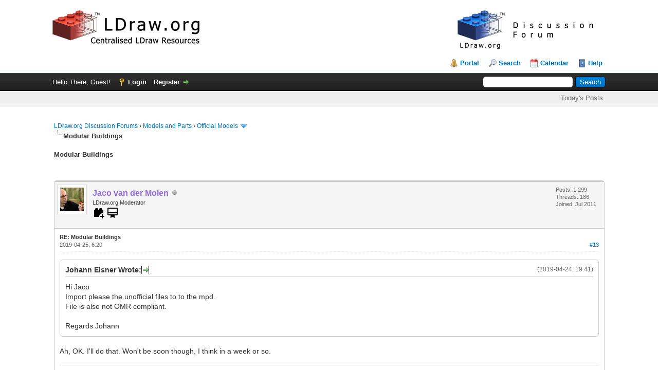

--- FILE ---
content_type: text/html; charset=UTF-8
request_url: https://forums.ldraw.org/showthread.php?tid=22624&pid=31679&mode=threaded
body_size: 9831
content:
<!DOCTYPE html PUBLIC "-//W3C//DTD XHTML 1.0 Transitional//EN" "http://www.w3.org/TR/xhtml1/DTD/xhtml1-transitional.dtd"><!-- start: showthread -->
<html xml:lang="en" lang="en" xmlns="http://www.w3.org/1999/xhtml">
<head>
<title>Modular Buildings</title>
<!-- start: headerinclude -->
<link rel="alternate" type="application/rss+xml" title="Latest Threads (RSS 2.0)" href="https://forums.ldraw.org/syndication.php" />
<link rel="alternate" type="application/atom+xml" title="Latest Threads (Atom 1.0)" href="https://forums.ldraw.org/syndication.php?type=atom1.0" />
<link rel="icon" href="/images/ldraw/logos/favicons/LDraw_Blue_64x64.png" type="image/x-icon" />
<meta http-equiv="Content-Type" content="text/html; charset=UTF-8" />
<meta http-equiv="Content-Script-Type" content="text/javascript" />
<script type="text/javascript" src="https://forums.ldraw.org/jscripts/jquery.js?ver=1823"></script>
<script type="text/javascript" src="https://forums.ldraw.org/jscripts/jquery.plugins.min.js?ver=1821"></script>
<script type="text/javascript" src="https://forums.ldraw.org/jscripts/general.js?ver=1821"></script>

<link type="text/css" rel="stylesheet" href="https://forums.ldraw.org/cache/themes/theme1/global.css?t=1694490001" />
<link type="text/css" rel="stylesheet" href="https://forums.ldraw.org/cache/themes/theme1/star_ratings.css?t=1694490001" />
<link type="text/css" rel="stylesheet" href="https://forums.ldraw.org/cache/themes/theme4/showthread.css?t=1730239167" />
<link type="text/css" rel="stylesheet" href="https://forums.ldraw.org/cache/themes/theme1/css3.css?t=1694490001" />
<link type="text/css" rel="stylesheet" href="https://forums.ldraw.org/cache/themes/theme4/forums.css?t=1695068647" />

<script type="text/javascript">
<!--
	lang.unknown_error = "An unknown error has occurred.";

	lang.select2_match = "One result is available, press enter to select it.";
	lang.select2_matches = "{1} results are available, use up and down arrow keys to navigate.";
	lang.select2_nomatches = "No matches found";
	lang.select2_inputtooshort_single = "Please enter one or more character";
	lang.select2_inputtooshort_plural = "Please enter {1} or more characters";
	lang.select2_inputtoolong_single = "Please delete one character";
	lang.select2_inputtoolong_plural = "Please delete {1} characters";
	lang.select2_selectiontoobig_single = "You can only select one item";
	lang.select2_selectiontoobig_plural = "You can only select {1} items";
	lang.select2_loadmore = "Loading more results&hellip;";
	lang.select2_searching = "Searching&hellip;";

	var templates = {
		modal: '<div class=\"modal\">\
	<div style=\"overflow-y: auto; max-height: 400px;\">\
		<table border=\"0\" cellspacing=\"0\" cellpadding=\"5\" class=\"tborder\">\
			<tr>\
				<td class=\"thead\"><strong>__title__</strong></td>\
			</tr>\
			<tr>\
				<td class=\"trow1\">__message__</td>\
			</tr>\
			<tr>\
				<td class=\"tfoot\">\
					<div style=\"text-align: center\" class=\"modal_buttons\">__buttons__</div>\
				</td>\
			</tr>\
		</table>\
	</div>\
</div>',
		modal_button: '<input type=\"submit\" class=\"button\" value=\"__title__\"/>&nbsp;'
	};

	var cookieDomain = "ldraw.org";
	var cookiePath = "/";
	var cookiePrefix = "";
	var cookieSecureFlag = "1";
	var deleteevent_confirm = "Are you sure you want to delete this event?";
	var removeattach_confirm = "Are you sure you want to remove the selected attachment from this post?";
	var loading_text = 'Loading. <br />Please Wait&hellip;';
	var saving_changes = 'Saving changes&hellip;';
	var use_xmlhttprequest = "1";
	var my_post_key = "738cae7f870421863539f5f3f77cbba5";
	var rootpath = "https://forums.ldraw.org";
	var imagepath = "https://forums.ldraw.org/images";
  	var yes_confirm = "Yes";
	var no_confirm = "No";
	var MyBBEditor = null;
	var spinner_image = "https://forums.ldraw.org/images/spinner.gif";
	var spinner = "<img src='" + spinner_image +"' alt='' />";
	var modal_zindex = 9999;
// -->
</script>
<!-- end: headerinclude -->
<script type="text/javascript">
<!--
	var quickdelete_confirm = "Are you sure you want to delete this post?";
	var quickrestore_confirm = "Are you sure you want to restore this post?";
	var allowEditReason = "1";
	lang.save_changes = "Save Changes";
	lang.cancel_edit = "Cancel Edit";
	lang.quick_edit_update_error = "There was an error editing your reply:";
	lang.quick_reply_post_error = "There was an error posting your reply:";
	lang.quick_delete_error = "There was an error deleting your reply:";
	lang.quick_delete_success = "The post was deleted successfully.";
	lang.quick_delete_thread_success = "The thread was deleted successfully.";
	lang.quick_restore_error = "There was an error restoring your reply:";
	lang.quick_restore_success = "The post was restored successfully.";
	lang.editreason = "Edit Reason";
	lang.post_deleted_error = "You can not perform this action to a deleted post.";
	lang.softdelete_thread = "Soft Delete Thread";
	lang.restore_thread = "Restore Thread";
// -->
</script>
<!-- jeditable (jquery) -->
<script type="text/javascript" src="https://forums.ldraw.org/jscripts/report.js?ver=1820"></script>
<script src="https://forums.ldraw.org/jscripts/jeditable/jeditable.min.js"></script>
<script type="text/javascript" src="https://forums.ldraw.org/jscripts/thread.js?ver=1821"></script>
</head>
<body>
	<!-- start: header -->
<div id="container">
		<a name="top" id="top"></a>
		<div id="header">
			<div id="logo">
				<div class="wrapper">
      <a href="https://forums.ldraw.org/index.php">
        <img id="forum-logo" src="/images/ldraw/banners/default/forum.png" alt="LDraw.org Discussion Forums"  title="LDraw.org Discussion Forums" />
      </a>
      <a href="http://www.ldraw.org">
        <img id="mainsite-logo" src="/images/ldraw/banners/default/main.png" alt="LDraw.org"  title="LDraw.org" />
      </a>
				<br class="clear"/><br/>
					<ul class="menu top_links">
						<!-- start: header_menu_portal -->
<li><a href="https://forums.ldraw.org/portal.php" class="portal">Portal</a></li>
<!-- end: header_menu_portal -->
						<!-- start: header_menu_search -->
<li><a href="https://forums.ldraw.org/search.php" class="search">Search</a></li>
<!-- end: header_menu_search -->
						
						<!-- start: header_menu_calendar -->
<li><a href="https://forums.ldraw.org/calendar.php" class="calendar">Calendar</a></li>
<!-- end: header_menu_calendar -->
						<li><a href="https://forums.ldraw.org/misc.php?action=help" class="help">Help</a></li>
					</ul>
				</div>
			</div>
			<div id="panel">
				<div class="upper">
					<div class="wrapper">
						<!-- start: header_quicksearch -->
						<form action="https://forums.ldraw.org/search.php">
						<fieldset id="search">
							<input name="keywords" type="text" class="textbox" />
							<input value="Search" type="submit" class="button" />
							<input type="hidden" name="action" value="do_search" />
							<input type="hidden" name="postthread" value="1" />
						</fieldset>
						</form>
<!-- end: header_quicksearch -->
						<!-- start: header_welcomeblock_guest -->
						<!-- Continuation of div(class="upper") as opened in the header template -->
						<span class="welcome">Hello There, Guest! <a href="https://forums.ldraw.org/member.php?action=login" onclick="$('#quick_login').modal({ fadeDuration: 250, keepelement: true, zIndex: (typeof modal_zindex !== 'undefined' ? modal_zindex : 9999) }); return false;" class="login">Login</a> <a href="https://forums.ldraw.org/member.php?action=register" class="register">Register</a></span>
					</div>
				</div>
<div class="lower">
	<div class="wrapper">
		<ul class="menu user_links">
			<li><a href="https://forums.ldraw.org/search.php?action=getdaily&days=7">Today's Posts</a></li>
		</ul>
	</div>
	<br class="clear" />
</div>
<div class="modal" id="quick_login" style="display: none;">
					<form method="post" action="https://forums.ldraw.org/member.php">
						<input name="action" type="hidden" value="do_login" />
						<input name="url" type="hidden" value="" />
						<input name="quick_login" type="hidden" value="1" />
						<input name="my_post_key" type="hidden" value="738cae7f870421863539f5f3f77cbba5" />
						<table width="100%" cellspacing="0" cellpadding="5" border="0" class="tborder">
							<tr>
								<td class="thead" colspan="2"><strong>Login</strong></td>
							</tr>
							<!-- start: header_welcomeblock_guest_login_modal -->
<tr>
	<td class="trow1" width="25%"><strong>Username:</strong></td>
	<td class="trow1"><input name="quick_username" id="quick_login_username" type="text" value="" class="textbox initial_focus" /></td>
</tr>
<tr>
	<td class="trow2"><strong>Password:</strong></td>
	<td class="trow2">
		<input name="quick_password" id="quick_login_password" type="password" value="" class="textbox" /><br />
		<a href="https://forums.ldraw.org/member.php?action=lostpw" class="lost_password">Lost Password?</a>
	</td>
</tr>
<tr>
	<td class="trow1">&nbsp;</td>
	<td class="trow1 remember_me">
		<input name="quick_remember" id="quick_login_remember" type="checkbox" value="yes" class="checkbox" checked="checked" />
		<label for="quick_login_remember">Remember me</label>
	</td>
</tr>
<tr>
	<td class="trow2" colspan="2">
		<div align="center"><input name="submit" type="submit" class="button" value="Login" /></div>
	</td>
</tr>
<!-- end: header_welcomeblock_guest_login_modal -->
						</table>
					</form>
				</div>
				<script type="text/javascript">
					$("#quick_login input[name='url']").val($(location).attr('href'));
				</script>
<!-- end: header_welcomeblock_guest -->
					<!-- </div> in header_welcomeblock_member and header_welcomeblock_guest -->
				<!-- </div> in header_welcomeblock_member and header_welcomeblock_guest -->
			</div>
		</div>
		<div id="content">
			<div class="wrapper">
				
				
				
				
				
				
				
				 <!-- BAM --><!-- start: bam_announcement_container -->

<style>
	.bam_announcement.yellow {
		background: #FFF6BF;
		border: 1px solid #FFD324;
	}

	.bam_announcement.green {
		background: #D6ECA6;
		border: 1px solid #8DC93E;
	}

	.bam_announcement.orange {
		background: #f58f10;
		border: 1px solid #926c28;
		color: #fff;
	}

	.bam_announcement.blue {
		background: #ADCBE7;
		border: 1px solid #0F5C8E;
	}

	.bam_announcement.red {
		background: #FBE3E4;
		border: 1px solid #A5161A;
	}

	.bam_announcement.magenta {
		background: #ff64a4;
		border: 1px solid #46042f;
		color: #ffffff;
	}

	.bam_announcement.silver {
		background: #e9eaea;
		border: 1px solid #8291ab;
	}

	.bam_announcement {
		-moz-border-radius: 5px;
		-webkit-border-radius: 5px;
		border-radius: 5px; 
		text-align: center;
		margin: 10px auto;
		padding: 8px 12px;
		background: #EBEBEB;
		color: #000000;
		border: 1px solid #ADADAD;
	}

	.bam_date {
		color: #636161;
		font-size: 0.78em;
		margin-left: 6px;
	}	

	.close_bam_announcement {
		float:right;
		display:inline-block;
		padding-right: 2px;
		padding-left: 2px;
		margin-right: 6px;
		font-weight: bold;
	}
	
	.close_bam_announcement:hover {
		float:right;
		display:inline-block;
		color:#000;
	}

	.bam_nodismiss {
		display: none !important; 
	}

	.bam_slidedown {
		display: none;
	}

	.bam_round {
		-webkit-border-radius: 20px;
		-moz-border-radius: 20px;
		border-radius: 20px;
	}

	.bam_wrapper {
		width: 100%; 
		display: inline-block;
		margin-bottom: 10px;
	}
	
	/* Replace this field with any custom CSS classes. */
</style>
	
	<!-- Don't remove this. Needed for handling announcement dismissals. --> 
<script>
		$(document).ready(function(){
			$('.bam_slidedown').delay(100).slideDown(325);
		});	
		// Allow me to give credit. This was great:  https://lifeofadesigner.com/javascript/hide-dismissed-notifications-with-jquery-and-cookies
	
	$(document).ready(function () {
		if (GetCookie("dismissed-notifications")) {
			$(GetCookie("dismissed-notifications")).hide();
		}
		$(".dismiss-notification").click(function () {
			var alertId = $(this).closest(".bam-unsticky").attr("id"); 
			var dismissedNotifications = GetCookie("dismissed-notifications") + ",#" + alertId; 
			$(this).closest(".bam-unsticky").fadeOut("slow"); 
			SetCookie("dismissed-notifications",dismissedNotifications.replace("null,","")) //update cookie
		});

		// Same as above, but close only. Don't set a cookie. 
		$(".bam-close-notification").click(function () {
			var alertId = $(this).closest(".bam-unsticky").attr("id"); 
			var dismissedNotifications = GetCookie("dismissed-notifications") + ",#" + alertId; 
			$(this).closest(".bam-unsticky").fadeOut("slow"); 
		});

	function SetCookie(sName, sValue) {
		document.cookie = sName + "=" + escape(sValue);
		var date = new Date();
		date.setTime(date.getTime() + (30 * 24 * 60 * 60 * 1000));
		document.cookie += ("; expires=" + date.toUTCString()); 
	}

	function GetCookie(sName) {
		var aCookie = document.cookie.split("; ");
		for (var i=0; i < aCookie.length; i++) {
			var aCrumb = aCookie[i].split("=");
			if (sName == aCrumb[0]) 
				return unescape(aCrumb[1]);
		}
		return null;
	}
	});
</script>
<div class="bam_wrapper"><div class="bam_announcements bam_slidedown"></div></div>
<!-- end: bam_announcement_container --><!-- /BAM -->      
				<!-- start: nav -->

<div class="navigation">
<!-- start: nav_bit -->
<a href="https://forums.ldraw.org/index.php">LDraw.org Discussion Forums</a><!-- start: nav_sep -->
&rsaquo;
<!-- end: nav_sep -->
<!-- end: nav_bit --><!-- start: nav_bit -->
<a href="forum-18.html">Models and Parts</a><!-- start: nav_sep -->
&rsaquo;
<!-- end: nav_sep -->
<!-- end: nav_bit --><!-- start: nav_bit -->
<a href="forum-17-page-2.html">Official Models</a><!-- start: nav_dropdown -->
 <img src="https://forums.ldraw.org/images/arrow_down.png" alt="v" title="" class="pagination_breadcrumb_link" id="breadcrumb_multipage" /><!-- start: multipage_breadcrumb -->
<div id="breadcrumb_multipage_popup" class="pagination pagination_breadcrumb" style="display: none;">
<!-- start: multipage_prevpage -->
<a href="forum-17.html" class="pagination_previous">&laquo; Previous</a>
<!-- end: multipage_prevpage --><!-- start: multipage_page -->
<a href="forum-17.html" class="pagination_page">1</a>
<!-- end: multipage_page --><!-- start: multipage_page_link_current -->
 <a href="forum-17-page-2.html" class="pagination_current">2</a>
<!-- end: multipage_page_link_current --><!-- start: multipage_page -->
<a href="forum-17-page-3.html" class="pagination_page">3</a>
<!-- end: multipage_page --><!-- start: multipage_page -->
<a href="forum-17-page-4.html" class="pagination_page">4</a>
<!-- end: multipage_page --><!-- start: multipage_page -->
<a href="forum-17-page-5.html" class="pagination_page">5</a>
<!-- end: multipage_page --><!-- start: multipage_end -->
&hellip;  <a href="forum-17-page-19.html" class="pagination_last">19</a>
<!-- end: multipage_end --><!-- start: multipage_nextpage -->
<a href="forum-17-page-3.html" class="pagination_next">Next &raquo;</a>
<!-- end: multipage_nextpage -->
</div>
<script type="text/javascript">
// <!--
	if(use_xmlhttprequest == "1")
	{
		$("#breadcrumb_multipage").popupMenu();
	}
// -->
</script>
<!-- end: multipage_breadcrumb -->
<!-- end: nav_dropdown -->
<!-- end: nav_bit --><!-- start: nav_sep_active -->
<br /><img src="https://forums.ldraw.org/images/nav_bit.png" alt="" />
<!-- end: nav_sep_active --><!-- start: nav_bit_active -->
<span class="active">Modular Buildings</span>
<!-- end: nav_bit_active -->
</div>
<!-- end: nav -->
				<br />
<!-- end: header -->
	
	
				<div>
					<strong>Modular Buildings</strong>
				</div>
	<br class="clear" />
	<div class="float_right">
		
	</div>
	
				<div class="float_right">
					<span class="smalltext"><strong><a href="javascript:void(0)" id="thread_modes"></a></strong></span>
				</div>
	<br class="clear" />
	<div id="posts">
		<!-- start: postbit -->
<div style="padding-left: em;">
<div class="postbit_wrapper">

<a name="pid31679" id="pid31679"></a>
<div class="post " style="" id="post_31679">
<div class="post_author">
	<!-- start: postbit_avatar -->
<div class="author_avatar"><a href="user-13.html"><img src="https://forums.ldraw.org/uploads/avatars/avatar_13.png" alt="" width="46" height="46" /></a></div>
<!-- end: postbit_avatar -->
	<div class="author_information">
			<strong><span class="largetext"><a href="https://forums.ldraw.org/user-13.html"><span style="color: #9370DB;"><strong>Jaco van der Molen</strong></span></a></span></strong> <!-- start: postbit_offline -->
<img src="https://forums.ldraw.org/images/buddy_offline.png" title="Offline" alt="Offline" class="buddy_status" />
<!-- end: postbit_offline --> <br />
			<span class="smalltext">
				LDraw.org Moderator<br/>
                 <!-- start: postbit_groupimage -->
<img style="width:24px;height:24px" viewBox="0 0 24 24" src="common/icons/mdi/svg/toy-brick-plus.svg" alt="PTSubmit" title="PTSubmit" />
<!-- end: postbit_groupimage --><!-- start: postbit_groupimage -->
<img style="width:24px;height:24px" viewBox="0 0 24 24" src="common/icons/mdi/svg/wallet-membership.svg" alt="LDraw Member" title="LDraw Member" />
<!-- end: postbit_groupimage --><div style='margin-top: 3px; padding: 0px;'></div>
			</span>
	</div>
	<div class="author_statistics">
		<!-- start: postbit_author_user -->

	Posts: 1,299<br />
	Threads: 186<br />
	Joined: Jul 2011
	
<!-- end: postbit_author_user -->
	</div>
</div>
<div class="post_content">
	<div class="post_head">
		<strong>RE: Modular Buildings</strong><br/>
		<!-- start: postbit_posturl -->
<div class="float_right" style="vertical-align: top">
<!-- IS_UNREAD --><strong><a href="thread-22624-post-31679.html#pid31679" title="RE: Modular Buildings">#13</a></strong>

</div>
<!-- end: postbit_posturl -->
		
		<span class="post_date">2019-04-25, 6:20 <span class="post_edit" id="edited_by_31679"></span></span>
		
	</div>
	<div class="post_body scaleimages" id="pid_31679">
		<blockquote class="mycode_quote"><cite><span> (2019-04-24, 19:41)</span>Johann Eisner Wrote:  <a href="https://forums.ldraw.org/post-31676.html#pid31676" class="quick_jump"></a></cite>Hi Jaco<br />
Import please the unofficial files to to the mpd.<br />
File is also not OMR compliant.<br />
<br />
Regards Johann</blockquote><br />
Ah, OK. I'll do that. Won't be soon though, I think in a week or so.
	</div>
	
	<!-- start: postbit_signature -->
<div class="signature scaleimages">
Jaco van der Molen<br />
lpub.binarybricks.nl
</div>
<!-- end: postbit_signature -->
	<div class="post_meta" id="post_meta_31679">
		
		<div class="float_right">
			
		</div>
	</div>
	
</div>
<div class="post_controls">
	<div class="postbit_buttons author_buttons float_left">
		<!-- start: postbit_find -->
<a href="search.php?action=finduser&amp;uid=13" title="Find all posts by this user" class="postbit_find"><span>Find</span></a>
<!-- end: postbit_find -->
	</div>
	<div class="postbit_buttons post_management_buttons float_right">
		<!-- start: postbit_quote -->
<a href="newreply.php?tid=22624&amp;replyto=31679" title="Quote this message in a reply" class="postbit_quote postbit_mirage"><span>Reply</span></a>
<!-- end: postbit_quote -->
	</div>
</div>
</div>
</div>
</div>
<!-- end: postbit -->
	</div>
				<!-- start: showthread_search -->
	<div class="float_right">
		<form action="search.php" method="post">
			<input type="hidden" name="action" value="thread" />
			<input type="hidden" name="tid" value="22624" />
			<input type="text" name="keywords" value="Enter Keywords" onfocus="if(this.value == 'Enter Keywords') { this.value = ''; }" onblur="if(this.value=='') { this.value='Enter Keywords'; }" class="textbox" size="25" />
			<input type="submit" class="button" value="Search Thread" />
		</form>
	</div>
<!-- end: showthread_search -->
				<div>
					<strong>&laquo; <a href="thread-22624-nextoldest.html">Next Oldest</a> | <a href="thread-22624-nextnewest.html">Next Newest</a> &raquo;</strong>
				</div>
	<div class="float_left">
		
	</div>
	<br class="clear" />
	<div style="padding-top: 4px;" class="float_right">
		
	</div>
	<br class="clear" />
	
	<!-- start: showthread_threadedbox -->
<br />
<table border="0" cellspacing="0" cellpadding="5" class="tborder">
<tr>
<td class="thead"><span class="smalltext"><strong>Messages In This Thread</strong></span></td>
</tr>
<tr>
<td class="trow1"><!-- start: showthread_threaded_bit -->
<div style="margin-left: 0px;"><a href="showthread.php?tid=22624&amp;pid=26965&amp;mode=threaded">Modular Buildings</a> <span class="smalltext">- by <a href="https://forums.ldraw.org/user-5.html">Willy Tschager</a> - 2017-12-18, 15:37</span></div>
<!-- end: showthread_threaded_bit --><!-- start: showthread_threaded_bit -->
<div style="margin-left: 13px;"><a href="showthread.php?tid=22624&amp;pid=26966&amp;mode=threaded">10243 - Parisian Restaurant</a> <span class="smalltext">- by <a href="https://forums.ldraw.org/user-5.html">Willy Tschager</a> - 2017-12-18, 15:43</span></div>
<!-- end: showthread_threaded_bit --><!-- start: showthread_threaded_bit -->
<div style="margin-left: 26px;"><a href="showthread.php?tid=22624&amp;pid=26967&amp;mode=threaded">RE: 10243 - Parisian Restaurant</a> <span class="smalltext">- by <a href="https://forums.ldraw.org/user-6.html">Philippe Hurbain</a> - 2017-12-18, 16:10</span></div>
<!-- end: showthread_threaded_bit --><!-- start: showthread_threaded_bit -->
<div style="margin-left: 39px;"><a href="showthread.php?tid=22624&amp;pid=26968&amp;mode=threaded">RE: 10243 - Parisian Restaurant</a> <span class="smalltext">- by <a href="https://forums.ldraw.org/user-5.html">Willy Tschager</a> - 2017-12-18, 18:43</span></div>
<!-- end: showthread_threaded_bit --><!-- start: showthread_threaded_bit -->
<div style="margin-left: 13px;"><a href="showthread.php?tid=22624&amp;pid=26975&amp;mode=threaded">RE: Modular Buildings</a> <span class="smalltext">- by <a href="https://forums.ldraw.org/user-1621.html">Johann Eisner</a> - 2017-12-19, 18:01</span></div>
<!-- end: showthread_threaded_bit --><!-- start: showthread_threaded_bit -->
<div style="margin-left: 13px;"><a href="showthread.php?tid=22624&amp;pid=30938&amp;mode=threaded">10230 - Mini Modulars</a> <span class="smalltext">- by <a href="https://forums.ldraw.org/user-6.html">Philippe Hurbain</a> - 2019-02-07, 19:12</span></div>
<!-- end: showthread_threaded_bit --><!-- start: showthread_threaded_bit -->
<div style="margin-left: 26px;"><a href="showthread.php?tid=22624&amp;pid=30940&amp;mode=threaded">RE: 10230 - Mini Modulars</a> <span class="smalltext">- by <a href="https://forums.ldraw.org/user-5.html">Willy Tschager</a> - 2019-02-07, 20:56</span></div>
<!-- end: showthread_threaded_bit --><!-- start: showthread_threaded_bit -->
<div style="margin-left: 26px;"><a href="showthread.php?tid=22624&amp;pid=37333&amp;mode=threaded">RE: 10230 - Mini Modulars</a> <span class="smalltext">- by <a href="https://forums.ldraw.org/user-4631.html">Marc Giraudet</a> - 2020-05-17, 12:54</span></div>
<!-- end: showthread_threaded_bit --><!-- start: showthread_threaded_bit -->
<div style="margin-left: 13px;"><a href="showthread.php?tid=22624&amp;pid=31519&amp;mode=threaded">RE: Modular Buildings</a> <span class="smalltext">- by <a href="https://forums.ldraw.org/user-13.html">Jaco van der Molen</a> - 2019-04-09, 20:56</span></div>
<!-- end: showthread_threaded_bit --><!-- start: showthread_threaded_bit -->
<div style="margin-left: 26px;"><a href="showthread.php?tid=22624&amp;pid=31589&amp;mode=threaded">RE: Modular Buildings</a> <span class="smalltext">- by <a href="https://forums.ldraw.org/user-5.html">Willy Tschager</a> - 2019-04-15, 15:28</span></div>
<!-- end: showthread_threaded_bit --><!-- start: showthread_threaded_bit -->
<div style="margin-left: 39px;"><a href="showthread.php?tid=22624&amp;pid=31600&amp;mode=threaded">RE: Modular Buildings</a> <span class="smalltext">- by <a href="https://forums.ldraw.org/user-13.html">Jaco van der Molen</a> - 2019-04-16, 12:09</span></div>
<!-- end: showthread_threaded_bit --><!-- start: showthread_threaded_bit -->
<div style="margin-left: 52px;"><a href="showthread.php?tid=22624&amp;pid=31676&amp;mode=threaded">RE: Modular Buildings</a> <span class="smalltext">- by <a href="https://forums.ldraw.org/user-1621.html">Johann Eisner</a> - 2019-04-24, 19:41</span></div>
<!-- end: showthread_threaded_bit --><!-- start: showthread_threaded_bitactive -->
<div style="margin-left: 65px;"><strong>RE: Modular Buildings</strong> <span class="smalltext">- by <a href="https://forums.ldraw.org/user-13.html">Jaco van der Molen</a> - 2019-04-25, 6:20</span></div>
<!-- end: showthread_threaded_bitactive --><!-- start: showthread_threaded_bit -->
<div style="margin-left: 78px;"><a href="showthread.php?tid=22624&amp;pid=34164&amp;mode=threaded">RE: Modular Buildings</a> <span class="smalltext">- by <a href="https://forums.ldraw.org/user-1621.html">Johann Eisner</a> - 2019-10-02, 20:11</span></div>
<!-- end: showthread_threaded_bit --><!-- start: showthread_threaded_bit -->
<div style="margin-left: 13px;"><a href="showthread.php?tid=22624&amp;pid=31586&amp;mode=threaded">RE: Modular Buildings</a> <span class="smalltext">- by <a href="https://forums.ldraw.org/user-13.html">Jaco van der Molen</a> - 2019-04-15, 8:58</span></div>
<!-- end: showthread_threaded_bit --><!-- start: showthread_threaded_bit -->
<div style="margin-left: 13px;"><a href="showthread.php?tid=22624&amp;pid=34046&amp;mode=threaded">RE: Modular Buildings</a> <span class="smalltext">- by <a href="https://forums.ldraw.org/user-5.html">Willy Tschager</a> - 2019-09-22, 14:19</span></div>
<!-- end: showthread_threaded_bit --><!-- start: showthread_threaded_bit -->
<div style="margin-left: 26px;"><a href="showthread.php?tid=22624&amp;pid=34047&amp;mode=threaded">RE: Modular Buildings</a> <span class="smalltext">- by <a href="https://forums.ldraw.org/user-6.html">Philippe Hurbain</a> - 2019-09-22, 15:09</span></div>
<!-- end: showthread_threaded_bit --><!-- start: showthread_threaded_bit -->
<div style="margin-left: 39px;"><a href="showthread.php?tid=22624&amp;pid=34050&amp;mode=threaded">RE: Modular Buildings</a> <span class="smalltext">- by <a href="https://forums.ldraw.org/user-271.html">Magnus Forsberg</a> - 2019-09-22, 18:12</span></div>
<!-- end: showthread_threaded_bit --><!-- start: showthread_threaded_bit -->
<div style="margin-left: 52px;"><a href="showthread.php?tid=22624&amp;pid=34051&amp;mode=threaded">RE: Modular Buildings</a> <span class="smalltext">- by <a href="https://forums.ldraw.org/user-6.html">Philippe Hurbain</a> - 2019-09-22, 18:44</span></div>
<!-- end: showthread_threaded_bit --><!-- start: showthread_threaded_bit -->
<div style="margin-left: 39px;"><a href="showthread.php?tid=22624&amp;pid=34080&amp;mode=threaded">RE: Modular Buildings</a> <span class="smalltext">- by <a href="https://forums.ldraw.org/user-5.html">Willy Tschager</a> - 2019-09-24, 12:38</span></div>
<!-- end: showthread_threaded_bit --><!-- start: showthread_threaded_bit -->
<div style="margin-left: 26px;"><a href="showthread.php?tid=22624&amp;pid=36910&amp;mode=threaded">RE: Modular Buildings</a> <span class="smalltext">- by <a href="https://forums.ldraw.org/user-3615.html">Vincent Messenet</a> - 2020-04-27, 12:27</span></div>
<!-- end: showthread_threaded_bit --><!-- start: showthread_threaded_bit -->
<div style="margin-left: 39px;"><a href="showthread.php?tid=22624&amp;pid=36947&amp;mode=threaded">RE: Modular Buildings</a> <span class="smalltext">- by <a href="https://forums.ldraw.org/user-5.html">Willy Tschager</a> - 2020-04-29, 11:11</span></div>
<!-- end: showthread_threaded_bit --><!-- start: showthread_threaded_bit -->
<div style="margin-left: 13px;"><a href="showthread.php?tid=22624&amp;pid=34456&amp;mode=threaded">RE: Modular Buildings</a> <span class="smalltext">- by <a href="https://forums.ldraw.org/user-4632.html">Stefan Frenz</a> - 2019-11-04, 14:31</span></div>
<!-- end: showthread_threaded_bit --><!-- start: showthread_threaded_bit -->
<div style="margin-left: 26px;"><a href="showthread.php?tid=22624&amp;pid=34459&amp;mode=threaded">RE: Modular Buildings</a> <span class="smalltext">- by <a href="https://forums.ldraw.org/user-6.html">Philippe Hurbain</a> - 2019-11-04, 16:53</span></div>
<!-- end: showthread_threaded_bit --><!-- start: showthread_threaded_bit -->
<div style="margin-left: 39px;"><a href="showthread.php?tid=22624&amp;pid=34462&amp;mode=threaded">RE: Modular Buildings</a> <span class="smalltext">- by <a href="https://forums.ldraw.org/user-4632.html">Stefan Frenz</a> - 2019-11-04, 17:13</span></div>
<!-- end: showthread_threaded_bit --><!-- start: showthread_threaded_bit -->
<div style="margin-left: 52px;"><a href="showthread.php?tid=22624&amp;pid=34467&amp;mode=threaded">RE: Modular Buildings</a> <span class="smalltext">- by <a href="https://forums.ldraw.org/user-1621.html">Johann Eisner</a> - 2019-11-04, 20:23</span></div>
<!-- end: showthread_threaded_bit --><!-- start: showthread_threaded_bit -->
<div style="margin-left: 65px;"><a href="showthread.php?tid=22624&amp;pid=34469&amp;mode=threaded">RE: Modular Buildings</a> <span class="smalltext">- by <a href="https://forums.ldraw.org/user-4632.html">Stefan Frenz</a> - 2019-11-04, 22:04</span></div>
<!-- end: showthread_threaded_bit --><!-- start: showthread_threaded_bit -->
<div style="margin-left: 78px;"><a href="showthread.php?tid=22624&amp;pid=34471&amp;mode=threaded">RE: Modular Buildings</a> <span class="smalltext">- by <a href="https://forums.ldraw.org/user-1621.html">Johann Eisner</a> - 2019-11-04, 22:15</span></div>
<!-- end: showthread_threaded_bit --><!-- start: showthread_threaded_bit -->
<div style="margin-left: 26px;"><a href="showthread.php?tid=22624&amp;pid=34481&amp;mode=threaded">RE: Modular Buildings</a> <span class="smalltext">- by <a href="https://forums.ldraw.org/user-4632.html">Stefan Frenz</a> - 2019-11-05, 13:52</span></div>
<!-- end: showthread_threaded_bit --><!-- start: showthread_threaded_bit -->
<div style="margin-left: 39px;"><a href="showthread.php?tid=22624&amp;pid=35940&amp;mode=threaded">RE: Modular Buildings</a> <span class="smalltext">- by <a href="https://forums.ldraw.org/user-4632.html">Stefan Frenz</a> - 2020-02-17, 16:32</span></div>
<!-- end: showthread_threaded_bit --><!-- start: showthread_threaded_bit -->
<div style="margin-left: 13px;"><a href="showthread.php?tid=22624&amp;pid=35613&amp;mode=threaded">RE: Modular Buildings</a> <span class="smalltext">- by <a href="https://forums.ldraw.org/user-3361.html">Ulrich Röder</a> - 2020-01-26, 9:29</span></div>
<!-- end: showthread_threaded_bit --><!-- start: showthread_threaded_bit -->
<div style="margin-left: 13px;"><a href="showthread.php?tid=22624&amp;pid=35909&amp;mode=threaded">RE: Modular Buildings</a> <span class="smalltext">- by <a href="https://forums.ldraw.org/user-4695.html">Yu Zhang</a> - 2020-02-16, 10:46</span></div>
<!-- end: showthread_threaded_bit --><!-- start: showthread_threaded_bit -->
<div style="margin-left: 13px;"><a href="showthread.php?tid=22624&amp;pid=36787&amp;mode=threaded">RE: Modular Buildings</a> <span class="smalltext">- by <a href="https://forums.ldraw.org/user-2.html">Orion Pobursky</a> - 2020-04-21, 21:12</span></div>
<!-- end: showthread_threaded_bit --><!-- start: showthread_threaded_bit -->
<div style="margin-left: 13px;"><a href="showthread.php?tid=22624&amp;pid=36864&amp;mode=threaded">10211 Grand Emporium (2010)</a> <span class="smalltext">- by <a href="https://forums.ldraw.org/user-2.html">Orion Pobursky</a> - 2020-04-24, 21:23</span></div>
<!-- end: showthread_threaded_bit --><!-- start: showthread_threaded_bit -->
<div style="margin-left: 26px;"><a href="showthread.php?tid=22624&amp;pid=36878&amp;mode=threaded">RE: 10211 Grand Emporium (2010)</a> <span class="smalltext">- by <a href="https://forums.ldraw.org/user-6.html">Philippe Hurbain</a> - 2020-04-25, 7:09</span></div>
<!-- end: showthread_threaded_bit --><!-- start: showthread_threaded_bit -->
<div style="margin-left: 39px;"><a href="showthread.php?tid=22624&amp;pid=36882&amp;mode=threaded">RE: 10211 Grand Emporium (2010)</a> <span class="smalltext">- by <a href="https://forums.ldraw.org/user-2.html">Orion Pobursky</a> - 2020-04-25, 13:31</span></div>
<!-- end: showthread_threaded_bit --><!-- start: showthread_threaded_bit -->
<div style="margin-left: 26px;"><a href="showthread.php?tid=22624&amp;pid=45423&amp;mode=threaded">RE: 10211 Grand Emporium (2010)</a> <span class="smalltext">- by <a href="https://forums.ldraw.org/user-11313.html">Howard Choi</a> - 2022-03-22, 9:54</span></div>
<!-- end: showthread_threaded_bit --><!-- start: showthread_threaded_bit -->
<div style="margin-left: 13px;"><a href="showthread.php?tid=22624&amp;pid=36953&amp;mode=threaded">RE: Modular Buildings - 10224 Town Hall (2012)</a> <span class="smalltext">- by <a href="https://forums.ldraw.org/user-4631.html">Marc Giraudet</a> - 2020-04-29, 18:11</span></div>
<!-- end: showthread_threaded_bit --><!-- start: showthread_threaded_bit -->
<div style="margin-left: 26px;"><a href="showthread.php?tid=22624&amp;pid=36956&amp;mode=threaded">RE: Modular Buildings - 10224 Town Hall (2012)</a> <span class="smalltext">- by <a href="https://forums.ldraw.org/user-2.html">Orion Pobursky</a> - 2020-04-29, 18:38</span></div>
<!-- end: showthread_threaded_bit --><!-- start: showthread_threaded_bit -->
<div style="margin-left: 39px;"><a href="showthread.php?tid=22624&amp;pid=36976&amp;mode=threaded">RE: Modular Buildings - 10224 Town Hall (2012)</a> <span class="smalltext">- by <a href="https://forums.ldraw.org/user-4631.html">Marc Giraudet</a> - 2020-04-30, 10:43</span></div>
<!-- end: showthread_threaded_bit --><!-- start: showthread_threaded_bit -->
<div style="margin-left: 52px;"><a href="showthread.php?tid=22624&amp;pid=36982&amp;mode=threaded">RE: Modular Buildings - 10224 Town Hall (2012)</a> <span class="smalltext">- by <a href="https://forums.ldraw.org/user-2.html">Orion Pobursky</a> - 2020-04-30, 14:40</span></div>
<!-- end: showthread_threaded_bit --><!-- start: showthread_threaded_bit -->
<div style="margin-left: 26px;"><a href="showthread.php?tid=22624&amp;pid=36959&amp;mode=threaded">RE: Modular Buildings - 10224 Town Hall (2012)</a> <span class="smalltext">- by <a href="https://forums.ldraw.org/user-2.html">Orion Pobursky</a> - 2020-04-29, 18:48</span></div>
<!-- end: showthread_threaded_bit --><!-- start: showthread_threaded_bit -->
<div style="margin-left: 26px;"><a href="showthread.php?tid=22624&amp;pid=36974&amp;mode=threaded">RE: Modular Buildings - 10224 Town Hall (2012)</a> <span class="smalltext">- by <a href="https://forums.ldraw.org/user-4631.html">Marc Giraudet</a> - 2020-04-30, 10:35</span></div>
<!-- end: showthread_threaded_bit --><!-- start: showthread_threaded_bit -->
<div style="margin-left: 39px;"><a href="showthread.php?tid=22624&amp;pid=36983&amp;mode=threaded">RE: Modular Buildings - 10224 Town Hall (2012)</a> <span class="smalltext">- by <a href="https://forums.ldraw.org/user-2.html">Orion Pobursky</a> - 2020-04-30, 14:47</span></div>
<!-- end: showthread_threaded_bit --><!-- start: showthread_threaded_bit -->
<div style="margin-left: 52px;"><a href="showthread.php?tid=22624&amp;pid=37316&amp;mode=threaded">RE: Modular Buildings - 10224 Town Hall (2012)</a> <span class="smalltext">- by <a href="https://forums.ldraw.org/user-4631.html">Marc Giraudet</a> - 2020-05-16, 11:02</span></div>
<!-- end: showthread_threaded_bit --><!-- start: showthread_threaded_bit -->
<div style="margin-left: 13px;"><a href="showthread.php?tid=22624&amp;pid=36958&amp;mode=threaded">10232 - Palace Cinema</a> <span class="smalltext">- by <a href="https://forums.ldraw.org/user-2.html">Orion Pobursky</a> - 2020-04-29, 18:44</span></div>
<!-- end: showthread_threaded_bit --><!-- start: showthread_threaded_bit -->
<div style="margin-left: 26px;"><a href="showthread.php?tid=22624&amp;pid=37122&amp;mode=threaded">10232 - Palace Cinema</a> <span class="smalltext">- by <a href="https://forums.ldraw.org/user-2.html">Orion Pobursky</a> - 2020-05-07, 19:17</span></div>
<!-- end: showthread_threaded_bit --><!-- start: showthread_threaded_bit -->
<div style="margin-left: 39px;"><a href="showthread.php?tid=22624&amp;pid=37147&amp;mode=threaded">RE: 10232 - Palace Cinema</a> <span class="smalltext">- by <a href="https://forums.ldraw.org/user-3615.html">Vincent Messenet</a> - 2020-05-09, 12:17</span></div>
<!-- end: showthread_threaded_bit --><!-- start: showthread_threaded_bit -->
<div style="margin-left: 52px;"><a href="showthread.php?tid=22624&amp;pid=37149&amp;mode=threaded">RE: 10232 - Palace Cinema</a> <span class="smalltext">- by <a href="https://forums.ldraw.org/user-2.html">Orion Pobursky</a> - 2020-05-09, 14:50</span></div>
<!-- end: showthread_threaded_bit --><!-- start: showthread_threaded_bit -->
<div style="margin-left: 13px;"><a href="showthread.php?tid=22624&amp;pid=36985&amp;mode=threaded">RE: Modular Buildings - 10260 Downtown Diner</a> <span class="smalltext">- by <a href="https://forums.ldraw.org/user-4631.html">Marc Giraudet</a> - 2020-04-30, 15:03</span></div>
<!-- end: showthread_threaded_bit --><!-- start: showthread_threaded_bit -->
<div style="margin-left: 26px;"><a href="showthread.php?tid=22624&amp;pid=37043&amp;mode=threaded">RE: Modular Buildings - 10260 Downtown Diner</a> <span class="smalltext">- by <a href="https://forums.ldraw.org/user-4631.html">Marc Giraudet</a> - 2020-05-03, 9:01</span></div>
<!-- end: showthread_threaded_bit --><!-- start: showthread_threaded_bit -->
<div style="margin-left: 39px;"><a href="showthread.php?tid=22624&amp;pid=37045&amp;mode=threaded">RE: Modular Buildings - 10260 Downtown Diner</a> <span class="smalltext">- by <a href="https://forums.ldraw.org/user-5.html">Willy Tschager</a> - 2020-05-03, 11:18</span></div>
<!-- end: showthread_threaded_bit --><!-- start: showthread_threaded_bit -->
<div style="margin-left: 52px;"><a href="showthread.php?tid=22624&amp;pid=37047&amp;mode=threaded">RE: Modular Buildings - 10260 Downtown Diner</a> <span class="smalltext">- by <a href="https://forums.ldraw.org/user-4631.html">Marc Giraudet</a> - 2020-05-03, 14:30</span></div>
<!-- end: showthread_threaded_bit --><!-- start: showthread_threaded_bit -->
<div style="margin-left: 65px;"><a href="showthread.php?tid=22624&amp;pid=37049&amp;mode=threaded">RE: Modular Buildings - 10260 Downtown Diner</a> <span class="smalltext">- by <a href="https://forums.ldraw.org/user-4632.html">Stefan Frenz</a> - 2020-05-03, 15:39</span></div>
<!-- end: showthread_threaded_bit --><!-- start: showthread_threaded_bit -->
<div style="margin-left: 78px;"><a href="showthread.php?tid=22624&amp;pid=37314&amp;mode=threaded">RE: Modular Buildings - 10260 Downtown Diner</a> <span class="smalltext">- by <a href="https://forums.ldraw.org/user-4631.html">Marc Giraudet</a> - 2020-05-16, 9:58</span></div>
<!-- end: showthread_threaded_bit --><!-- start: showthread_threaded_bit -->
<div style="margin-left: 91px;"><a href="showthread.php?tid=22624&amp;pid=38766&amp;mode=threaded">RE: Modular Buildings - 10260 Downtown Diner</a> <span class="smalltext">- by <a href="https://forums.ldraw.org/user-1621.html">Johann Eisner</a> - 2020-08-30, 15:10</span></div>
<!-- end: showthread_threaded_bit --><!-- start: showthread_threaded_bit -->
<div style="margin-left: 104px;"><a href="showthread.php?tid=22624&amp;pid=38770&amp;mode=threaded">RE: Modular Buildings - 10260 Downtown Diner</a> <span class="smalltext">- by <a href="https://forums.ldraw.org/user-2.html">Orion Pobursky</a> - 2020-08-30, 16:01</span></div>
<!-- end: showthread_threaded_bit --><!-- start: showthread_threaded_bit -->
<div style="margin-left: 13px;"><a href="showthread.php?tid=22624&amp;pid=37152&amp;mode=threaded">RE: Modular Buildings - 10255 - Assembly Square</a> <span class="smalltext">- by <a href="https://forums.ldraw.org/user-4631.html">Marc Giraudet</a> - 2020-05-09, 15:57</span></div>
<!-- end: showthread_threaded_bit --><!-- start: showthread_threaded_bit -->
<div style="margin-left: 26px;"><a href="showthread.php?tid=22624&amp;pid=37153&amp;mode=threaded">RE: Modular Buildings - 10255 - Assembly Square</a> <span class="smalltext">- by <a href="https://forums.ldraw.org/user-5.html">Willy Tschager</a> - 2020-05-09, 18:12</span></div>
<!-- end: showthread_threaded_bit --><!-- start: showthread_threaded_bit -->
<div style="margin-left: 26px;"><a href="showthread.php?tid=22624&amp;pid=37229&amp;mode=threaded">RE: Modular Buildings - 10255 - Assembly Square</a> <span class="smalltext">- by <a href="https://forums.ldraw.org/user-4631.html">Marc Giraudet</a> - 2020-05-13, 16:54</span></div>
<!-- end: showthread_threaded_bit --><!-- start: showthread_threaded_bit -->
<div style="margin-left: 39px;"><a href="showthread.php?tid=22624&amp;pid=37246&amp;mode=threaded">RE: Modular Buildings - 10255 - Assembly Square</a> <span class="smalltext">- by <a href="https://forums.ldraw.org/user-5.html">Willy Tschager</a> - 2020-05-14, 6:44</span></div>
<!-- end: showthread_threaded_bit --><!-- start: showthread_threaded_bit -->
<div style="margin-left: 52px;"><a href="showthread.php?tid=22624&amp;pid=37249&amp;mode=threaded">RE: Modular Buildings - 10255 - Assembly Square</a> <span class="smalltext">- by <a href="https://forums.ldraw.org/user-4632.html">Stefan Frenz</a> - 2020-05-14, 9:12</span></div>
<!-- end: showthread_threaded_bit --><!-- start: showthread_threaded_bit -->
<div style="margin-left: 65px;"><a href="showthread.php?tid=22624&amp;pid=37281&amp;mode=threaded">RE: Modular Buildings - 10255 - Assembly Square</a> <span class="smalltext">- by <a href="https://forums.ldraw.org/user-4631.html">Marc Giraudet</a> - 2020-05-15, 11:11</span></div>
<!-- end: showthread_threaded_bit --><!-- start: showthread_threaded_bit -->
<div style="margin-left: 39px;"><a href="showthread.php?tid=22624&amp;pid=37282&amp;mode=threaded">RE: Modular Buildings - 10255 - Assembly Square</a> <span class="smalltext">- by <a href="https://forums.ldraw.org/user-4631.html">Marc Giraudet</a> - 2020-05-15, 11:28</span></div>
<!-- end: showthread_threaded_bit --><!-- start: showthread_threaded_bit -->
<div style="margin-left: 52px;"><a href="showthread.php?tid=22624&amp;pid=37283&amp;mode=threaded">RE: Modular Buildings - 10255 - Assembly Square</a> <span class="smalltext">- by <a href="https://forums.ldraw.org/user-3615.html">Vincent Messenet</a> - 2020-05-15, 11:55</span></div>
<!-- end: showthread_threaded_bit --><!-- start: showthread_threaded_bit -->
<div style="margin-left: 65px;"><a href="showthread.php?tid=22624&amp;pid=37308&amp;mode=threaded">RE: Modular Buildings - 10255 - Assembly Square</a> <span class="smalltext">- by <a href="https://forums.ldraw.org/user-4631.html">Marc Giraudet</a> - 2020-05-15, 21:54</span></div>
<!-- end: showthread_threaded_bit --><!-- start: showthread_threaded_bit -->
<div style="margin-left: 78px;"><a href="showthread.php?tid=22624&amp;pid=38767&amp;mode=threaded">RE: Modular Buildings - 10255 - Assembly Square</a> <span class="smalltext">- by <a href="https://forums.ldraw.org/user-1621.html">Johann Eisner</a> - 2020-08-30, 15:11</span></div>
<!-- end: showthread_threaded_bit --><!-- start: showthread_threaded_bit -->
<div style="margin-left: 13px;"><a href="showthread.php?tid=22624&amp;pid=43510&amp;mode=threaded">RE: Modular Buildings</a> <span class="smalltext">- by <a href="https://forums.ldraw.org/user-9051.html">Dante Morelli</a> - 2021-10-24, 3:06</span></div>
<!-- end: showthread_threaded_bit --><!-- start: showthread_threaded_bit -->
<div style="margin-left: 26px;"><a href="showthread.php?tid=22624&amp;pid=43513&amp;mode=threaded">RE: Modular Buildings</a> <span class="smalltext">- by <a href="https://forums.ldraw.org/user-5.html">Willy Tschager</a> - 2021-10-24, 8:25</span></div>
<!-- end: showthread_threaded_bit --><!-- start: showthread_threaded_bit -->
<div style="margin-left: 13px;"><a href="showthread.php?tid=22624&amp;pid=43869&amp;mode=threaded">10278 - Police Station</a> <span class="smalltext">- by <a href="https://forums.ldraw.org/user-6.html">Philippe Hurbain</a> - 2021-12-04, 17:57</span></div>
<!-- end: showthread_threaded_bit --><!-- start: showthread_threaded_bit -->
<div style="margin-left: 26px;"><a href="showthread.php?tid=22624&amp;pid=51512&amp;mode=threaded">RE: 10278 - Police Station</a> <span class="smalltext">- by <a href="https://forums.ldraw.org/user-27985.html">Charles Romano</a> - 2023-10-12, 16:14</span></div>
<!-- end: showthread_threaded_bit --><!-- start: showthread_threaded_bit -->
<div style="margin-left: 39px;"><a href="showthread.php?tid=22624&amp;pid=51514&amp;mode=threaded">RE: 10278 - Police Station</a> <span class="smalltext">- by <a href="https://forums.ldraw.org/user-4632.html">Stefan Frenz</a> - 2023-10-14, 8:14</span></div>
<!-- end: showthread_threaded_bit --><!-- start: showthread_threaded_bit -->
<div style="margin-left: 39px;"><a href="showthread.php?tid=22624&amp;pid=51515&amp;mode=threaded">RE: 10278 - Police Station</a> <span class="smalltext">- by <a href="https://forums.ldraw.org/user-271.html">Magnus Forsberg</a> - 2023-10-14, 9:14</span></div>
<!-- end: showthread_threaded_bit --><!-- start: showthread_threaded_bit -->
<div style="margin-left: 13px;"><a href="showthread.php?tid=22624&amp;pid=44728&amp;mode=threaded">10297 - Boutique Hotel</a> <span class="smalltext">- by <a href="https://forums.ldraw.org/user-6.html">Philippe Hurbain</a> - 2022-01-27, 19:48</span></div>
<!-- end: showthread_threaded_bit --><!-- start: showthread_threaded_bit -->
<div style="margin-left: 26px;"><a href="showthread.php?tid=22624&amp;pid=44741&amp;mode=threaded">RE: 10297 - Boutique Hotel</a> <span class="smalltext">- by <a href="https://forums.ldraw.org/user-5.html">Willy Tschager</a> - 2022-01-29, 17:30</span></div>
<!-- end: showthread_threaded_bit --><!-- start: showthread_threaded_bit -->
<div style="margin-left: 13px;"><a href="showthread.php?tid=22624&amp;pid=48861&amp;mode=threaded">RE: Modular Buildings</a> <span class="smalltext">- by <a href="https://forums.ldraw.org/user-5.html">Willy Tschager</a> - 2023-01-04, 15:55</span></div>
<!-- end: showthread_threaded_bit --><!-- start: showthread_threaded_bit -->
<div style="margin-left: 26px;"><a href="showthread.php?tid=22624&amp;pid=48864&amp;mode=threaded">RE: Modular Buildings</a> <span class="smalltext">- by <a href="https://forums.ldraw.org/user-2.html">Orion Pobursky</a> - 2023-01-04, 16:38</span></div>
<!-- end: showthread_threaded_bit --><!-- start: showthread_threaded_bit -->
<div style="margin-left: 39px;"><a href="showthread.php?tid=22624&amp;pid=48865&amp;mode=threaded">RE: Modular Buildings</a> <span class="smalltext">- by <a href="https://forums.ldraw.org/user-5.html">Willy Tschager</a> - 2023-01-04, 17:17</span></div>
<!-- end: showthread_threaded_bit --><!-- start: showthread_threaded_bit -->
<div style="margin-left: 52px;"><a href="showthread.php?tid=22624&amp;pid=48866&amp;mode=threaded">RE: Modular Buildings</a> <span class="smalltext">- by <a href="https://forums.ldraw.org/user-2.html">Orion Pobursky</a> - 2023-01-04, 17:20</span></div>
<!-- end: showthread_threaded_bit --><!-- start: showthread_threaded_bit -->
<div style="margin-left: 26px;"><a href="showthread.php?tid=22624&amp;pid=48868&amp;mode=threaded">RE: Modular Buildings</a> <span class="smalltext">- by <a href="https://forums.ldraw.org/user-4553.html">N. W. Perry</a> - 2023-01-04, 17:41</span></div>
<!-- end: showthread_threaded_bit --><!-- start: showthread_threaded_bit -->
<div style="margin-left: 13px;"><a href="showthread.php?tid=22624&amp;pid=49051&amp;mode=threaded">10185 - Green Grocer</a> <span class="smalltext">- by <a href="https://forums.ldraw.org/user-4893.html">Takeshi Takahashi</a> - 2023-01-16, 14:24</span></div>
<!-- end: showthread_threaded_bit --><!-- start: showthread_threaded_bit -->
<div style="margin-left: 26px;"><a href="showthread.php?tid=22624&amp;pid=49052&amp;mode=threaded">RE: 10185 - Green Grocer</a> <span class="smalltext">- by <a href="https://forums.ldraw.org/user-5.html">Willy Tschager</a> - 2023-01-16, 14:40</span></div>
<!-- end: showthread_threaded_bit --><!-- start: showthread_threaded_bit -->
<div style="margin-left: 26px;"><a href="showthread.php?tid=22624&amp;pid=49056&amp;mode=threaded">RE: 10185 - Green Grocer</a> <span class="smalltext">- by <a href="https://forums.ldraw.org/user-4553.html">N. W. Perry</a> - 2023-01-16, 17:28</span></div>
<!-- end: showthread_threaded_bit --><!-- start: showthread_threaded_bit -->
<div style="margin-left: 13px;"><a href="showthread.php?tid=22624&amp;pid=49237&amp;mode=threaded">RE: Modular Buildings</a> <span class="smalltext">- by <a href="https://forums.ldraw.org/user-5.html">Willy Tschager</a> - 2023-02-01, 20:02</span></div>
<!-- end: showthread_threaded_bit --><!-- start: showthread_threaded_bit -->
<div style="margin-left: 26px;"><a href="showthread.php?tid=22624&amp;pid=50284&amp;mode=threaded">RE: Modular Buildings</a> <span class="smalltext">- by <a href="https://forums.ldraw.org/user-5.html">Willy Tschager</a> - 2023-04-24, 11:39</span></div>
<!-- end: showthread_threaded_bit --><!-- start: showthread_threaded_bit -->
<div style="margin-left: 13px;"><a href="showthread.php?tid=22624&amp;pid=52083&amp;mode=threaded">RE: Modular Buildings</a> <span class="smalltext">- by <a href="https://forums.ldraw.org/user-28684.html">Bruce Wang</a> - 2023-12-16, 19:28</span></div>
<!-- end: showthread_threaded_bit --><!-- start: showthread_threaded_bit -->
<div style="margin-left: 13px;"><a href="showthread.php?tid=22624&amp;pid=57471&amp;mode=threaded">10350 - Tudor Corner (2025)</a> <span class="smalltext">- by <a href="https://forums.ldraw.org/user-6.html">Philippe Hurbain</a> - 2025-05-27, 16:23</span></div>
<!-- end: showthread_threaded_bit --></td>
</tr>
</table>
<!-- end: showthread_threadedbox -->
	
	<br />
	<div class="float_left">
		<ul class="thread_tools">
			<!-- start: showthread_printthread -->
<li class="printable"><a href="printthread.php?tid=22624">View a Printable Version</a></li>
<!-- end: showthread_printthread -->
			
			
			
		</ul>
	</div>

	<div class="float_right" style="text-align: right;">
		
		<!-- start: forumjump_advanced -->
<form action="forumdisplay.php" method="get">
<span class="smalltext"><strong>Forum Jump:</strong></span>
<select name="fid" class="forumjump">
<option value="-4">Private Messages</option>
<option value="-3">User Control Panel</option>
<option value="-5">Who's Online</option>
<option value="-2">Search</option>
<option value="-1">Forum Home</option>
<!-- start: forumjump_bit -->
<option value="12" > General</option>
<!-- end: forumjump_bit --><!-- start: forumjump_bit -->
<option value="1" >-- LDraw.org Announcements</option>
<!-- end: forumjump_bit --><!-- start: forumjump_bit -->
<option value="6" >-- General LDraw.org Discussion</option>
<!-- end: forumjump_bit --><!-- start: forumjump_bit -->
<option value="13" >-- Help</option>
<!-- end: forumjump_bit --><!-- start: forumjump_bit -->
<option value="32" >-- Official File Specifications/Standards</option>
<!-- end: forumjump_bit --><!-- start: forumjump_bit -->
<option value="36" >-- Parts Tracker Discussion</option>
<!-- end: forumjump_bit --><!-- start: forumjump_bit -->
<option value="33" >-- Help Wanted</option>
<!-- end: forumjump_bit --><!-- start: forumjump_bit -->
<option value="18" > Models and Parts</option>
<!-- end: forumjump_bit --><!-- start: forumjump_bit -->
<option value="16" >-- MOCs (My Own Creations)</option>
<!-- end: forumjump_bit --><!-- start: forumjump_bit -->
<option value="17" selected="selected">-- Official Models</option>
<!-- end: forumjump_bit --><!-- start: forumjump_bit -->
<option value="19" >-- Parts Authoring</option>
<!-- end: forumjump_bit --><!-- start: forumjump_bit -->
<option value="30" >-- Part Requests</option>
<!-- end: forumjump_bit --><!-- start: forumjump_bit -->
<option value="7" > LDraw Programs</option>
<!-- end: forumjump_bit --><!-- start: forumjump_bit -->
<option value="11" >-- LDraw Editors and Viewers</option>
<!-- end: forumjump_bit --><!-- start: forumjump_bit -->
<option value="20" >-- Rendering Techniques</option>
<!-- end: forumjump_bit --><!-- start: forumjump_bit -->
<option value="22" >-- LDraw File Processing and Conversion</option>
<!-- end: forumjump_bit --><!-- start: forumjump_bit -->
<option value="24" >-- Parts Author Tools</option>
<!-- end: forumjump_bit --><!-- start: forumjump_bit -->
<option value="26" >-- All Other Programs.</option>
<!-- end: forumjump_bit --><!-- start: forumjump_bit -->
<option value="4" > Administrative</option>
<!-- end: forumjump_bit --><!-- start: forumjump_bit -->
<option value="23" >-- Website Suggestions/Requests/Discussion</option>
<!-- end: forumjump_bit --><!-- start: forumjump_bit -->
<option value="5" >-- Standards Board</option>
<!-- end: forumjump_bit --><!-- start: forumjump_bit -->
<option value="28" > Off Topic</option>
<!-- end: forumjump_bit --><!-- start: forumjump_bit -->
<option value="27" >-- Off-Topic</option>
<!-- end: forumjump_bit -->
</select>
<!-- start: gobutton -->
<input type="submit" class="button" value="Go" />
<!-- end: gobutton -->
</form>
<script type="text/javascript">
$(".forumjump").on('change', function() {
	var option = $(this).val();

	if(option < 0)
	{
		window.location = 'forumdisplay.php?fid='+option;
	}
	else
	{
		window.location = 'forum-'+option+'.html';
	}
});
</script>
<!-- end: forumjump_advanced -->
	</div>
	<br class="clear" />
	<!-- start: showthread_usersbrowsing -->
<br />
<span class="smalltext">Users browsing this thread: 3 Guest(s)</span>
<br />
<!-- end: showthread_usersbrowsing -->
	<!-- start: footer -->

	</div>
</div>
<div id="footer">
	<div class="upper">
		<div class="wrapper">
			
			
			<ul class="menu bottom_links">
				<!-- start: footer_showteamlink -->
<li><a href="showteam.php">Forum Team</a></li>
<!-- end: footer_showteamlink -->
				<!-- start: footer_contactus -->
<li><a href="https://forums.ldraw.org/contact.php">Contact Us</a></li>
<!-- end: footer_contactus -->
				<li><a href="http://www.ldraw.org">LDraw.org</a></li>
				<li><a href="#top">Return to Top</a></li>
				<li><a href="https://forums.ldraw.org/archive/index.php?thread-22624.html">Lite (Archive) Mode</a></li>
				<li><a href="https://forums.ldraw.org/misc.php?action=syndication">RSS Syndication</a></li>
			</ul>
		</div>
	</div>
	<div class="lower">
		<div class="wrapper">
			<span id="current_time"><strong>Current time:</strong> 2026-01-16, 18:40</span>
			<span id="copyright">
				<!-- MyBB is free software developed and maintained by a volunteer community.
					It would be much appreciated by the MyBB Group if you left the full copyright and "powered by" notice intact,
					to show your support for MyBB.  If you choose to remove or modify the copyright below,
					you may be refused support on the MyBB Community Forums.

					This is free software, support us and we'll support you. -->
				<!-- End powered by -->
      <br />
	  Website copyright &copy;2003-2026 LDraw.org, see <a href="http://www.ldraw.org/article/227">Legal Info</a> for details.<br />
	  All user posts copyright &copy; their respective posters<br />
	  LDraw&trade; is a trademark owned and licensed by the Estate of James Jessiman<br />
	  <br />
	  LDraw.org Forums are Powered By <a href="https://www.mybb.com" target="_blank">MyBB</a>, &copy; 2002-2026 <a href="https://www.mybb.com" target="_blank">MyBB Group</a>.<br />
	  LDraw.org Forum template derived from MyBB Master Template by <a href="https://www.mybb.com" target="_blank">MyBB Group</a>
	  <br />
	  LEGO&reg; is a registered trademark of the LEGO Group, which does not sponsor, endorse, or authorize this site. 
	  Visit the official Lego website at <a href="http://www.lego.com" target="_top">http://www.lego.com</a>.<br />
	  LDraw is a completely unofficial, community run free CAD system which represents official parts produced by the LEGO company.
			</span>
		</div>
	</div>
</div>
<!-- The following piece of code allows MyBB to run scheduled tasks. DO NOT REMOVE --><!-- start: task_image -->
<img src="https://forums.ldraw.org/task.php" width="1" height="1" alt="" />
<!-- end: task_image --><!-- End task image code --><!-- UNREADPOSTS_CSS --><!-- UNREADPOSTS_JS -->

</div>
<!-- end: footer -->
	<div id="thread_modes_popup" class="popup_menu" style="display: none;"><div class="popup_item_container"><a href="showthread.php?mode=linear&amp;tid=22624&amp;pid=31679#pid31679" class="popup_item">Linear Mode</a></div><div class="popup_item_container"><a href="showthread.php?mode=threaded&amp;tid=22624&amp;pid=31679#pid31679" class="popup_item">Threaded Mode</a></div></div>
	<script type="text/javascript">
	// <!--
		if(use_xmlhttprequest == "1")
		{
			$("#thread_modes").popupMenu();
		}
	// -->
	</script>
	<script type="text/javascript">
		var thread_deleted = "0";
		if(thread_deleted == "1")
		{
			$("#quick_reply_form, .new_reply_button, .thread_tools, .inline_rating").hide();
			$("#moderator_options_selector option.option_mirage").attr("disabled","disabled");
		}
	</script>
<script defer src="https://static.cloudflareinsights.com/beacon.min.js/vcd15cbe7772f49c399c6a5babf22c1241717689176015" integrity="sha512-ZpsOmlRQV6y907TI0dKBHq9Md29nnaEIPlkf84rnaERnq6zvWvPUqr2ft8M1aS28oN72PdrCzSjY4U6VaAw1EQ==" data-cf-beacon='{"version":"2024.11.0","token":"44beff6c8675437c98779d4487d539c3","r":1,"server_timing":{"name":{"cfCacheStatus":true,"cfEdge":true,"cfExtPri":true,"cfL4":true,"cfOrigin":true,"cfSpeedBrain":true},"location_startswith":null}}' crossorigin="anonymous"></script>
</body>
</html>
<!-- end: showthread -->